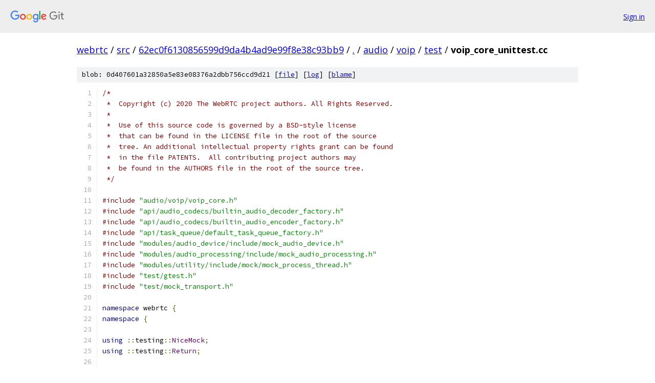

--- FILE ---
content_type: text/html; charset=utf-8
request_url: https://webrtc.googlesource.com/src/+/62ec0f6130856599d9da4b4ad9e99f8e38c93bb9/audio/voip/test/voip_core_unittest.cc
body_size: 5439
content:
<!DOCTYPE html><html lang="en"><head><meta charset="utf-8"><meta name="viewport" content="width=device-width, initial-scale=1"><title>audio/voip/test/voip_core_unittest.cc - src - Git at Google</title><link rel="stylesheet" type="text/css" href="/+static/base.css"><link rel="stylesheet" type="text/css" href="/+static/prettify/prettify.css"><!-- default customHeadTagPart --></head><body class="Site"><header class="Site-header"><div class="Header"><a class="Header-image" href="/"><img src="//www.gstatic.com/images/branding/lockups/2x/lockup_git_color_108x24dp.png" width="108" height="24" alt="Google Git"></a><div class="Header-menu"> <a class="Header-menuItem" href="https://accounts.google.com/AccountChooser?faa=1&amp;continue=https://webrtc.googlesource.com/login/src/%2B/62ec0f6130856599d9da4b4ad9e99f8e38c93bb9/audio/voip/test/voip_core_unittest.cc">Sign in</a> </div></div></header><div class="Site-content"><div class="Container "><div class="Breadcrumbs"><a class="Breadcrumbs-crumb" href="/?format=HTML">webrtc</a> / <a class="Breadcrumbs-crumb" href="/src/">src</a> / <a class="Breadcrumbs-crumb" href="/src/+/62ec0f6130856599d9da4b4ad9e99f8e38c93bb9">62ec0f6130856599d9da4b4ad9e99f8e38c93bb9</a> / <a class="Breadcrumbs-crumb" href="/src/+/62ec0f6130856599d9da4b4ad9e99f8e38c93bb9/">.</a> / <a class="Breadcrumbs-crumb" href="/src/+/62ec0f6130856599d9da4b4ad9e99f8e38c93bb9/audio">audio</a> / <a class="Breadcrumbs-crumb" href="/src/+/62ec0f6130856599d9da4b4ad9e99f8e38c93bb9/audio/voip">voip</a> / <a class="Breadcrumbs-crumb" href="/src/+/62ec0f6130856599d9da4b4ad9e99f8e38c93bb9/audio/voip/test">test</a> / <span class="Breadcrumbs-crumb">voip_core_unittest.cc</span></div><div class="u-sha1 u-monospace BlobSha1">blob: 0d407601a32850a5e83e08376a2dbb756ccd9d21 [<a href="/src/+/62ec0f6130856599d9da4b4ad9e99f8e38c93bb9/audio/voip/test/voip_core_unittest.cc">file</a>] [<a href="/src/+log/62ec0f6130856599d9da4b4ad9e99f8e38c93bb9/audio/voip/test/voip_core_unittest.cc">log</a>] [<a href="/src/+blame/62ec0f6130856599d9da4b4ad9e99f8e38c93bb9/audio/voip/test/voip_core_unittest.cc">blame</a>]</div><table class="FileContents"><tr class="u-pre u-monospace FileContents-line"><td class="u-lineNum u-noSelect FileContents-lineNum" data-line-number="1"></td><td class="FileContents-lineContents" id="1"><span class="com">/*</span></td></tr><tr class="u-pre u-monospace FileContents-line"><td class="u-lineNum u-noSelect FileContents-lineNum" data-line-number="2"></td><td class="FileContents-lineContents" id="2"><span class="com"> *  Copyright (c) 2020 The WebRTC project authors. All Rights Reserved.</span></td></tr><tr class="u-pre u-monospace FileContents-line"><td class="u-lineNum u-noSelect FileContents-lineNum" data-line-number="3"></td><td class="FileContents-lineContents" id="3"><span class="com"> *</span></td></tr><tr class="u-pre u-monospace FileContents-line"><td class="u-lineNum u-noSelect FileContents-lineNum" data-line-number="4"></td><td class="FileContents-lineContents" id="4"><span class="com"> *  Use of this source code is governed by a BSD-style license</span></td></tr><tr class="u-pre u-monospace FileContents-line"><td class="u-lineNum u-noSelect FileContents-lineNum" data-line-number="5"></td><td class="FileContents-lineContents" id="5"><span class="com"> *  that can be found in the LICENSE file in the root of the source</span></td></tr><tr class="u-pre u-monospace FileContents-line"><td class="u-lineNum u-noSelect FileContents-lineNum" data-line-number="6"></td><td class="FileContents-lineContents" id="6"><span class="com"> *  tree. An additional intellectual property rights grant can be found</span></td></tr><tr class="u-pre u-monospace FileContents-line"><td class="u-lineNum u-noSelect FileContents-lineNum" data-line-number="7"></td><td class="FileContents-lineContents" id="7"><span class="com"> *  in the file PATENTS.  All contributing project authors may</span></td></tr><tr class="u-pre u-monospace FileContents-line"><td class="u-lineNum u-noSelect FileContents-lineNum" data-line-number="8"></td><td class="FileContents-lineContents" id="8"><span class="com"> *  be found in the AUTHORS file in the root of the source tree.</span></td></tr><tr class="u-pre u-monospace FileContents-line"><td class="u-lineNum u-noSelect FileContents-lineNum" data-line-number="9"></td><td class="FileContents-lineContents" id="9"><span class="com"> */</span></td></tr><tr class="u-pre u-monospace FileContents-line"><td class="u-lineNum u-noSelect FileContents-lineNum" data-line-number="10"></td><td class="FileContents-lineContents" id="10"></td></tr><tr class="u-pre u-monospace FileContents-line"><td class="u-lineNum u-noSelect FileContents-lineNum" data-line-number="11"></td><td class="FileContents-lineContents" id="11"><span class="com">#include</span><span class="pln"> </span><span class="str">&quot;audio/voip/voip_core.h&quot;</span></td></tr><tr class="u-pre u-monospace FileContents-line"><td class="u-lineNum u-noSelect FileContents-lineNum" data-line-number="12"></td><td class="FileContents-lineContents" id="12"><span class="com">#include</span><span class="pln"> </span><span class="str">&quot;api/audio_codecs/builtin_audio_decoder_factory.h&quot;</span></td></tr><tr class="u-pre u-monospace FileContents-line"><td class="u-lineNum u-noSelect FileContents-lineNum" data-line-number="13"></td><td class="FileContents-lineContents" id="13"><span class="com">#include</span><span class="pln"> </span><span class="str">&quot;api/audio_codecs/builtin_audio_encoder_factory.h&quot;</span></td></tr><tr class="u-pre u-monospace FileContents-line"><td class="u-lineNum u-noSelect FileContents-lineNum" data-line-number="14"></td><td class="FileContents-lineContents" id="14"><span class="com">#include</span><span class="pln"> </span><span class="str">&quot;api/task_queue/default_task_queue_factory.h&quot;</span></td></tr><tr class="u-pre u-monospace FileContents-line"><td class="u-lineNum u-noSelect FileContents-lineNum" data-line-number="15"></td><td class="FileContents-lineContents" id="15"><span class="com">#include</span><span class="pln"> </span><span class="str">&quot;modules/audio_device/include/mock_audio_device.h&quot;</span></td></tr><tr class="u-pre u-monospace FileContents-line"><td class="u-lineNum u-noSelect FileContents-lineNum" data-line-number="16"></td><td class="FileContents-lineContents" id="16"><span class="com">#include</span><span class="pln"> </span><span class="str">&quot;modules/audio_processing/include/mock_audio_processing.h&quot;</span></td></tr><tr class="u-pre u-monospace FileContents-line"><td class="u-lineNum u-noSelect FileContents-lineNum" data-line-number="17"></td><td class="FileContents-lineContents" id="17"><span class="com">#include</span><span class="pln"> </span><span class="str">&quot;modules/utility/include/mock/mock_process_thread.h&quot;</span></td></tr><tr class="u-pre u-monospace FileContents-line"><td class="u-lineNum u-noSelect FileContents-lineNum" data-line-number="18"></td><td class="FileContents-lineContents" id="18"><span class="com">#include</span><span class="pln"> </span><span class="str">&quot;test/gtest.h&quot;</span></td></tr><tr class="u-pre u-monospace FileContents-line"><td class="u-lineNum u-noSelect FileContents-lineNum" data-line-number="19"></td><td class="FileContents-lineContents" id="19"><span class="com">#include</span><span class="pln"> </span><span class="str">&quot;test/mock_transport.h&quot;</span></td></tr><tr class="u-pre u-monospace FileContents-line"><td class="u-lineNum u-noSelect FileContents-lineNum" data-line-number="20"></td><td class="FileContents-lineContents" id="20"></td></tr><tr class="u-pre u-monospace FileContents-line"><td class="u-lineNum u-noSelect FileContents-lineNum" data-line-number="21"></td><td class="FileContents-lineContents" id="21"><span class="kwd">namespace</span><span class="pln"> webrtc </span><span class="pun">{</span></td></tr><tr class="u-pre u-monospace FileContents-line"><td class="u-lineNum u-noSelect FileContents-lineNum" data-line-number="22"></td><td class="FileContents-lineContents" id="22"><span class="kwd">namespace</span><span class="pln"> </span><span class="pun">{</span></td></tr><tr class="u-pre u-monospace FileContents-line"><td class="u-lineNum u-noSelect FileContents-lineNum" data-line-number="23"></td><td class="FileContents-lineContents" id="23"></td></tr><tr class="u-pre u-monospace FileContents-line"><td class="u-lineNum u-noSelect FileContents-lineNum" data-line-number="24"></td><td class="FileContents-lineContents" id="24"><span class="kwd">using</span><span class="pln"> </span><span class="pun">::</span><span class="pln">testing</span><span class="pun">::</span><span class="typ">NiceMock</span><span class="pun">;</span></td></tr><tr class="u-pre u-monospace FileContents-line"><td class="u-lineNum u-noSelect FileContents-lineNum" data-line-number="25"></td><td class="FileContents-lineContents" id="25"><span class="kwd">using</span><span class="pln"> </span><span class="pun">::</span><span class="pln">testing</span><span class="pun">::</span><span class="typ">Return</span><span class="pun">;</span></td></tr><tr class="u-pre u-monospace FileContents-line"><td class="u-lineNum u-noSelect FileContents-lineNum" data-line-number="26"></td><td class="FileContents-lineContents" id="26"></td></tr><tr class="u-pre u-monospace FileContents-line"><td class="u-lineNum u-noSelect FileContents-lineNum" data-line-number="27"></td><td class="FileContents-lineContents" id="27"><span class="kwd">constexpr</span><span class="pln"> </span><span class="typ">int</span><span class="pln"> kPcmuPayload </span><span class="pun">=</span><span class="pln"> </span><span class="lit">0</span><span class="pun">;</span></td></tr><tr class="u-pre u-monospace FileContents-line"><td class="u-lineNum u-noSelect FileContents-lineNum" data-line-number="28"></td><td class="FileContents-lineContents" id="28"><span class="kwd">constexpr</span><span class="pln"> </span><span class="typ">int</span><span class="pln"> kPcmuSampleRateHz </span><span class="pun">=</span><span class="pln"> </span><span class="lit">8000</span><span class="pun">;</span></td></tr><tr class="u-pre u-monospace FileContents-line"><td class="u-lineNum u-noSelect FileContents-lineNum" data-line-number="29"></td><td class="FileContents-lineContents" id="29"><span class="kwd">constexpr</span><span class="pln"> </span><span class="typ">int</span><span class="pln"> kDtmfEventDurationMs </span><span class="pun">=</span><span class="pln"> </span><span class="lit">1000</span><span class="pun">;</span></td></tr><tr class="u-pre u-monospace FileContents-line"><td class="u-lineNum u-noSelect FileContents-lineNum" data-line-number="30"></td><td class="FileContents-lineContents" id="30"><span class="kwd">constexpr</span><span class="pln"> </span><span class="typ">DtmfEvent</span><span class="pln"> kDtmfEventCode </span><span class="pun">=</span><span class="pln"> </span><span class="typ">DtmfEvent</span><span class="pun">::</span><span class="pln">kDigitZero</span><span class="pun">;</span></td></tr><tr class="u-pre u-monospace FileContents-line"><td class="u-lineNum u-noSelect FileContents-lineNum" data-line-number="31"></td><td class="FileContents-lineContents" id="31"></td></tr><tr class="u-pre u-monospace FileContents-line"><td class="u-lineNum u-noSelect FileContents-lineNum" data-line-number="32"></td><td class="FileContents-lineContents" id="32"><span class="kwd">class</span><span class="pln"> </span><span class="typ">VoipCoreTest</span><span class="pln"> </span><span class="pun">:</span><span class="pln"> </span><span class="kwd">public</span><span class="pln"> </span><span class="pun">::</span><span class="pln">testing</span><span class="pun">::</span><span class="typ">Test</span><span class="pln"> </span><span class="pun">{</span></td></tr><tr class="u-pre u-monospace FileContents-line"><td class="u-lineNum u-noSelect FileContents-lineNum" data-line-number="33"></td><td class="FileContents-lineContents" id="33"><span class="pln"> </span><span class="kwd">public</span><span class="pun">:</span></td></tr><tr class="u-pre u-monospace FileContents-line"><td class="u-lineNum u-noSelect FileContents-lineNum" data-line-number="34"></td><td class="FileContents-lineContents" id="34"><span class="pln">  </span><span class="kwd">const</span><span class="pln"> </span><span class="typ">SdpAudioFormat</span><span class="pln"> kPcmuFormat </span><span class="pun">=</span><span class="pln"> </span><span class="pun">{</span><span class="str">&quot;pcmu&quot;</span><span class="pun">,</span><span class="pln"> </span><span class="lit">8000</span><span class="pun">,</span><span class="pln"> </span><span class="lit">1</span><span class="pun">};</span></td></tr><tr class="u-pre u-monospace FileContents-line"><td class="u-lineNum u-noSelect FileContents-lineNum" data-line-number="35"></td><td class="FileContents-lineContents" id="35"></td></tr><tr class="u-pre u-monospace FileContents-line"><td class="u-lineNum u-noSelect FileContents-lineNum" data-line-number="36"></td><td class="FileContents-lineContents" id="36"><span class="pln">  </span><span class="typ">VoipCoreTest</span><span class="pun">()</span><span class="pln"> </span><span class="pun">{</span><span class="pln"> audio_device_ </span><span class="pun">=</span><span class="pln"> test</span><span class="pun">::</span><span class="typ">MockAudioDeviceModule</span><span class="pun">::</span><span class="typ">CreateNice</span><span class="pun">();</span><span class="pln"> </span><span class="pun">}</span></td></tr><tr class="u-pre u-monospace FileContents-line"><td class="u-lineNum u-noSelect FileContents-lineNum" data-line-number="37"></td><td class="FileContents-lineContents" id="37"></td></tr><tr class="u-pre u-monospace FileContents-line"><td class="u-lineNum u-noSelect FileContents-lineNum" data-line-number="38"></td><td class="FileContents-lineContents" id="38"><span class="pln">  </span><span class="kwd">void</span><span class="pln"> </span><span class="typ">SetUp</span><span class="pun">()</span><span class="pln"> override </span><span class="pun">{</span></td></tr><tr class="u-pre u-monospace FileContents-line"><td class="u-lineNum u-noSelect FileContents-lineNum" data-line-number="39"></td><td class="FileContents-lineContents" id="39"><span class="pln">    </span><span class="kwd">auto</span><span class="pln"> encoder_factory </span><span class="pun">=</span><span class="pln"> </span><span class="typ">CreateBuiltinAudioEncoderFactory</span><span class="pun">();</span></td></tr><tr class="u-pre u-monospace FileContents-line"><td class="u-lineNum u-noSelect FileContents-lineNum" data-line-number="40"></td><td class="FileContents-lineContents" id="40"><span class="pln">    </span><span class="kwd">auto</span><span class="pln"> decoder_factory </span><span class="pun">=</span><span class="pln"> </span><span class="typ">CreateBuiltinAudioDecoderFactory</span><span class="pun">();</span></td></tr><tr class="u-pre u-monospace FileContents-line"><td class="u-lineNum u-noSelect FileContents-lineNum" data-line-number="41"></td><td class="FileContents-lineContents" id="41"><span class="pln">    rtc</span><span class="pun">::</span><span class="pln">scoped_refptr</span><span class="pun">&lt;</span><span class="typ">AudioProcessing</span><span class="pun">&gt;</span><span class="pln"> audio_processing </span><span class="pun">=</span></td></tr><tr class="u-pre u-monospace FileContents-line"><td class="u-lineNum u-noSelect FileContents-lineNum" data-line-number="42"></td><td class="FileContents-lineContents" id="42"><span class="pln">        rtc</span><span class="pun">::</span><span class="pln">make_ref_counted</span><span class="pun">&lt;</span><span class="typ">NiceMock</span><span class="pun">&lt;</span><span class="pln">test</span><span class="pun">::</span><span class="typ">MockAudioProcessing</span><span class="pun">&gt;&gt;();</span></td></tr><tr class="u-pre u-monospace FileContents-line"><td class="u-lineNum u-noSelect FileContents-lineNum" data-line-number="43"></td><td class="FileContents-lineContents" id="43"></td></tr><tr class="u-pre u-monospace FileContents-line"><td class="u-lineNum u-noSelect FileContents-lineNum" data-line-number="44"></td><td class="FileContents-lineContents" id="44"><span class="pln">    </span><span class="kwd">auto</span><span class="pln"> process_thread </span><span class="pun">=</span><span class="pln"> std</span><span class="pun">::</span><span class="pln">make_unique</span><span class="pun">&lt;</span><span class="typ">NiceMock</span><span class="pun">&lt;</span><span class="typ">MockProcessThread</span><span class="pun">&gt;&gt;();</span></td></tr><tr class="u-pre u-monospace FileContents-line"><td class="u-lineNum u-noSelect FileContents-lineNum" data-line-number="45"></td><td class="FileContents-lineContents" id="45"><span class="pln">    </span><span class="com">// Hold the pointer to use for testing.</span></td></tr><tr class="u-pre u-monospace FileContents-line"><td class="u-lineNum u-noSelect FileContents-lineNum" data-line-number="46"></td><td class="FileContents-lineContents" id="46"><span class="pln">    process_thread_ </span><span class="pun">=</span><span class="pln"> process_thread</span><span class="pun">.</span><span class="pln">get</span><span class="pun">();</span></td></tr><tr class="u-pre u-monospace FileContents-line"><td class="u-lineNum u-noSelect FileContents-lineNum" data-line-number="47"></td><td class="FileContents-lineContents" id="47"></td></tr><tr class="u-pre u-monospace FileContents-line"><td class="u-lineNum u-noSelect FileContents-lineNum" data-line-number="48"></td><td class="FileContents-lineContents" id="48"><span class="pln">    voip_core_ </span><span class="pun">=</span><span class="pln"> std</span><span class="pun">::</span><span class="pln">make_unique</span><span class="pun">&lt;</span><span class="typ">VoipCore</span><span class="pun">&gt;(</span></td></tr><tr class="u-pre u-monospace FileContents-line"><td class="u-lineNum u-noSelect FileContents-lineNum" data-line-number="49"></td><td class="FileContents-lineContents" id="49"><span class="pln">        std</span><span class="pun">::</span><span class="pln">move</span><span class="pun">(</span><span class="pln">encoder_factory</span><span class="pun">),</span><span class="pln"> std</span><span class="pun">::</span><span class="pln">move</span><span class="pun">(</span><span class="pln">decoder_factory</span><span class="pun">),</span></td></tr><tr class="u-pre u-monospace FileContents-line"><td class="u-lineNum u-noSelect FileContents-lineNum" data-line-number="50"></td><td class="FileContents-lineContents" id="50"><span class="pln">        </span><span class="typ">CreateDefaultTaskQueueFactory</span><span class="pun">(),</span><span class="pln"> audio_device_</span><span class="pun">,</span></td></tr><tr class="u-pre u-monospace FileContents-line"><td class="u-lineNum u-noSelect FileContents-lineNum" data-line-number="51"></td><td class="FileContents-lineContents" id="51"><span class="pln">        std</span><span class="pun">::</span><span class="pln">move</span><span class="pun">(</span><span class="pln">audio_processing</span><span class="pun">),</span><span class="pln"> std</span><span class="pun">::</span><span class="pln">move</span><span class="pun">(</span><span class="pln">process_thread</span><span class="pun">));</span></td></tr><tr class="u-pre u-monospace FileContents-line"><td class="u-lineNum u-noSelect FileContents-lineNum" data-line-number="52"></td><td class="FileContents-lineContents" id="52"><span class="pln">  </span><span class="pun">}</span></td></tr><tr class="u-pre u-monospace FileContents-line"><td class="u-lineNum u-noSelect FileContents-lineNum" data-line-number="53"></td><td class="FileContents-lineContents" id="53"></td></tr><tr class="u-pre u-monospace FileContents-line"><td class="u-lineNum u-noSelect FileContents-lineNum" data-line-number="54"></td><td class="FileContents-lineContents" id="54"><span class="pln">  std</span><span class="pun">::</span><span class="pln">unique_ptr</span><span class="pun">&lt;</span><span class="typ">VoipCore</span><span class="pun">&gt;</span><span class="pln"> voip_core_</span><span class="pun">;</span></td></tr><tr class="u-pre u-monospace FileContents-line"><td class="u-lineNum u-noSelect FileContents-lineNum" data-line-number="55"></td><td class="FileContents-lineContents" id="55"><span class="pln">  </span><span class="typ">NiceMock</span><span class="pun">&lt;</span><span class="typ">MockTransport</span><span class="pun">&gt;</span><span class="pln"> transport_</span><span class="pun">;</span></td></tr><tr class="u-pre u-monospace FileContents-line"><td class="u-lineNum u-noSelect FileContents-lineNum" data-line-number="56"></td><td class="FileContents-lineContents" id="56"><span class="pln">  rtc</span><span class="pun">::</span><span class="pln">scoped_refptr</span><span class="pun">&lt;</span><span class="pln">test</span><span class="pun">::</span><span class="typ">MockAudioDeviceModule</span><span class="pun">&gt;</span><span class="pln"> audio_device_</span><span class="pun">;</span></td></tr><tr class="u-pre u-monospace FileContents-line"><td class="u-lineNum u-noSelect FileContents-lineNum" data-line-number="57"></td><td class="FileContents-lineContents" id="57"><span class="pln">  </span><span class="typ">NiceMock</span><span class="pun">&lt;</span><span class="typ">MockProcessThread</span><span class="pun">&gt;*</span><span class="pln"> process_thread_</span><span class="pun">;</span></td></tr><tr class="u-pre u-monospace FileContents-line"><td class="u-lineNum u-noSelect FileContents-lineNum" data-line-number="58"></td><td class="FileContents-lineContents" id="58"><span class="pun">};</span></td></tr><tr class="u-pre u-monospace FileContents-line"><td class="u-lineNum u-noSelect FileContents-lineNum" data-line-number="59"></td><td class="FileContents-lineContents" id="59"></td></tr><tr class="u-pre u-monospace FileContents-line"><td class="u-lineNum u-noSelect FileContents-lineNum" data-line-number="60"></td><td class="FileContents-lineContents" id="60"><span class="com">// Validate expected API calls that involves with VoipCore. Some verification is</span></td></tr><tr class="u-pre u-monospace FileContents-line"><td class="u-lineNum u-noSelect FileContents-lineNum" data-line-number="61"></td><td class="FileContents-lineContents" id="61"><span class="com">// involved with checking mock audio device.</span></td></tr><tr class="u-pre u-monospace FileContents-line"><td class="u-lineNum u-noSelect FileContents-lineNum" data-line-number="62"></td><td class="FileContents-lineContents" id="62"><span class="pln">TEST_F</span><span class="pun">(</span><span class="typ">VoipCoreTest</span><span class="pun">,</span><span class="pln"> </span><span class="typ">BasicVoipCoreOperation</span><span class="pun">)</span><span class="pln"> </span><span class="pun">{</span></td></tr><tr class="u-pre u-monospace FileContents-line"><td class="u-lineNum u-noSelect FileContents-lineNum" data-line-number="63"></td><td class="FileContents-lineContents" id="63"><span class="pln">  </span><span class="com">// Program mock as non-operational and ready to start.</span></td></tr><tr class="u-pre u-monospace FileContents-line"><td class="u-lineNum u-noSelect FileContents-lineNum" data-line-number="64"></td><td class="FileContents-lineContents" id="64"><span class="pln">  EXPECT_CALL</span><span class="pun">(*</span><span class="pln">audio_device_</span><span class="pun">,</span><span class="pln"> </span><span class="typ">Recording</span><span class="pun">()).</span><span class="typ">WillOnce</span><span class="pun">(</span><span class="typ">Return</span><span class="pun">(</span><span class="kwd">false</span><span class="pun">));</span></td></tr><tr class="u-pre u-monospace FileContents-line"><td class="u-lineNum u-noSelect FileContents-lineNum" data-line-number="65"></td><td class="FileContents-lineContents" id="65"><span class="pln">  EXPECT_CALL</span><span class="pun">(*</span><span class="pln">audio_device_</span><span class="pun">,</span><span class="pln"> </span><span class="typ">Playing</span><span class="pun">()).</span><span class="typ">WillOnce</span><span class="pun">(</span><span class="typ">Return</span><span class="pun">(</span><span class="kwd">false</span><span class="pun">));</span></td></tr><tr class="u-pre u-monospace FileContents-line"><td class="u-lineNum u-noSelect FileContents-lineNum" data-line-number="66"></td><td class="FileContents-lineContents" id="66"><span class="pln">  EXPECT_CALL</span><span class="pun">(*</span><span class="pln">audio_device_</span><span class="pun">,</span><span class="pln"> </span><span class="typ">InitRecording</span><span class="pun">()).</span><span class="typ">WillOnce</span><span class="pun">(</span><span class="typ">Return</span><span class="pun">(</span><span class="lit">0</span><span class="pun">));</span></td></tr><tr class="u-pre u-monospace FileContents-line"><td class="u-lineNum u-noSelect FileContents-lineNum" data-line-number="67"></td><td class="FileContents-lineContents" id="67"><span class="pln">  EXPECT_CALL</span><span class="pun">(*</span><span class="pln">audio_device_</span><span class="pun">,</span><span class="pln"> </span><span class="typ">InitPlayout</span><span class="pun">()).</span><span class="typ">WillOnce</span><span class="pun">(</span><span class="typ">Return</span><span class="pun">(</span><span class="lit">0</span><span class="pun">));</span></td></tr><tr class="u-pre u-monospace FileContents-line"><td class="u-lineNum u-noSelect FileContents-lineNum" data-line-number="68"></td><td class="FileContents-lineContents" id="68"><span class="pln">  EXPECT_CALL</span><span class="pun">(*</span><span class="pln">audio_device_</span><span class="pun">,</span><span class="pln"> </span><span class="typ">StartRecording</span><span class="pun">()).</span><span class="typ">WillOnce</span><span class="pun">(</span><span class="typ">Return</span><span class="pun">(</span><span class="lit">0</span><span class="pun">));</span></td></tr><tr class="u-pre u-monospace FileContents-line"><td class="u-lineNum u-noSelect FileContents-lineNum" data-line-number="69"></td><td class="FileContents-lineContents" id="69"><span class="pln">  EXPECT_CALL</span><span class="pun">(*</span><span class="pln">audio_device_</span><span class="pun">,</span><span class="pln"> </span><span class="typ">StartPlayout</span><span class="pun">()).</span><span class="typ">WillOnce</span><span class="pun">(</span><span class="typ">Return</span><span class="pun">(</span><span class="lit">0</span><span class="pun">));</span></td></tr><tr class="u-pre u-monospace FileContents-line"><td class="u-lineNum u-noSelect FileContents-lineNum" data-line-number="70"></td><td class="FileContents-lineContents" id="70"></td></tr><tr class="u-pre u-monospace FileContents-line"><td class="u-lineNum u-noSelect FileContents-lineNum" data-line-number="71"></td><td class="FileContents-lineContents" id="71"><span class="pln">  </span><span class="kwd">auto</span><span class="pln"> channel </span><span class="pun">=</span><span class="pln"> voip_core_</span><span class="pun">-&gt;</span><span class="typ">CreateChannel</span><span class="pun">(&amp;</span><span class="pln">transport_</span><span class="pun">,</span><span class="pln"> </span><span class="lit">0xdeadc0de</span><span class="pun">);</span></td></tr><tr class="u-pre u-monospace FileContents-line"><td class="u-lineNum u-noSelect FileContents-lineNum" data-line-number="72"></td><td class="FileContents-lineContents" id="72"></td></tr><tr class="u-pre u-monospace FileContents-line"><td class="u-lineNum u-noSelect FileContents-lineNum" data-line-number="73"></td><td class="FileContents-lineContents" id="73"><span class="pln">  EXPECT_EQ</span><span class="pun">(</span><span class="pln">voip_core_</span><span class="pun">-&gt;</span><span class="typ">SetSendCodec</span><span class="pun">(</span><span class="pln">channel</span><span class="pun">,</span><span class="pln"> kPcmuPayload</span><span class="pun">,</span><span class="pln"> kPcmuFormat</span><span class="pun">),</span></td></tr><tr class="u-pre u-monospace FileContents-line"><td class="u-lineNum u-noSelect FileContents-lineNum" data-line-number="74"></td><td class="FileContents-lineContents" id="74"><span class="pln">            </span><span class="typ">VoipResult</span><span class="pun">::</span><span class="pln">kOk</span><span class="pun">);</span></td></tr><tr class="u-pre u-monospace FileContents-line"><td class="u-lineNum u-noSelect FileContents-lineNum" data-line-number="75"></td><td class="FileContents-lineContents" id="75"><span class="pln">  EXPECT_EQ</span><span class="pun">(</span></td></tr><tr class="u-pre u-monospace FileContents-line"><td class="u-lineNum u-noSelect FileContents-lineNum" data-line-number="76"></td><td class="FileContents-lineContents" id="76"><span class="pln">      voip_core_</span><span class="pun">-&gt;</span><span class="typ">SetReceiveCodecs</span><span class="pun">(</span><span class="pln">channel</span><span class="pun">,</span><span class="pln"> </span><span class="pun">{{</span><span class="pln">kPcmuPayload</span><span class="pun">,</span><span class="pln"> kPcmuFormat</span><span class="pun">}}),</span></td></tr><tr class="u-pre u-monospace FileContents-line"><td class="u-lineNum u-noSelect FileContents-lineNum" data-line-number="77"></td><td class="FileContents-lineContents" id="77"><span class="pln">      </span><span class="typ">VoipResult</span><span class="pun">::</span><span class="pln">kOk</span><span class="pun">);</span></td></tr><tr class="u-pre u-monospace FileContents-line"><td class="u-lineNum u-noSelect FileContents-lineNum" data-line-number="78"></td><td class="FileContents-lineContents" id="78"></td></tr><tr class="u-pre u-monospace FileContents-line"><td class="u-lineNum u-noSelect FileContents-lineNum" data-line-number="79"></td><td class="FileContents-lineContents" id="79"><span class="pln">  EXPECT_EQ</span><span class="pun">(</span><span class="pln">voip_core_</span><span class="pun">-&gt;</span><span class="typ">StartSend</span><span class="pun">(</span><span class="pln">channel</span><span class="pun">),</span><span class="pln"> </span><span class="typ">VoipResult</span><span class="pun">::</span><span class="pln">kOk</span><span class="pun">);</span></td></tr><tr class="u-pre u-monospace FileContents-line"><td class="u-lineNum u-noSelect FileContents-lineNum" data-line-number="80"></td><td class="FileContents-lineContents" id="80"><span class="pln">  EXPECT_EQ</span><span class="pun">(</span><span class="pln">voip_core_</span><span class="pun">-&gt;</span><span class="typ">StartPlayout</span><span class="pun">(</span><span class="pln">channel</span><span class="pun">),</span><span class="pln"> </span><span class="typ">VoipResult</span><span class="pun">::</span><span class="pln">kOk</span><span class="pun">);</span></td></tr><tr class="u-pre u-monospace FileContents-line"><td class="u-lineNum u-noSelect FileContents-lineNum" data-line-number="81"></td><td class="FileContents-lineContents" id="81"></td></tr><tr class="u-pre u-monospace FileContents-line"><td class="u-lineNum u-noSelect FileContents-lineNum" data-line-number="82"></td><td class="FileContents-lineContents" id="82"><span class="pln">  EXPECT_EQ</span><span class="pun">(</span><span class="pln">voip_core_</span><span class="pun">-&gt;</span><span class="typ">RegisterTelephoneEventType</span><span class="pun">(</span><span class="pln">channel</span><span class="pun">,</span><span class="pln"> kPcmuPayload</span><span class="pun">,</span></td></tr><tr class="u-pre u-monospace FileContents-line"><td class="u-lineNum u-noSelect FileContents-lineNum" data-line-number="83"></td><td class="FileContents-lineContents" id="83"><span class="pln">                                                   kPcmuSampleRateHz</span><span class="pun">),</span></td></tr><tr class="u-pre u-monospace FileContents-line"><td class="u-lineNum u-noSelect FileContents-lineNum" data-line-number="84"></td><td class="FileContents-lineContents" id="84"><span class="pln">            </span><span class="typ">VoipResult</span><span class="pun">::</span><span class="pln">kOk</span><span class="pun">);</span></td></tr><tr class="u-pre u-monospace FileContents-line"><td class="u-lineNum u-noSelect FileContents-lineNum" data-line-number="85"></td><td class="FileContents-lineContents" id="85"></td></tr><tr class="u-pre u-monospace FileContents-line"><td class="u-lineNum u-noSelect FileContents-lineNum" data-line-number="86"></td><td class="FileContents-lineContents" id="86"><span class="pln">  EXPECT_EQ</span><span class="pun">(</span></td></tr><tr class="u-pre u-monospace FileContents-line"><td class="u-lineNum u-noSelect FileContents-lineNum" data-line-number="87"></td><td class="FileContents-lineContents" id="87"><span class="pln">      voip_core_</span><span class="pun">-&gt;</span><span class="typ">SendDtmfEvent</span><span class="pun">(</span><span class="pln">channel</span><span class="pun">,</span><span class="pln"> kDtmfEventCode</span><span class="pun">,</span><span class="pln"> kDtmfEventDurationMs</span><span class="pun">),</span></td></tr><tr class="u-pre u-monospace FileContents-line"><td class="u-lineNum u-noSelect FileContents-lineNum" data-line-number="88"></td><td class="FileContents-lineContents" id="88"><span class="pln">      </span><span class="typ">VoipResult</span><span class="pun">::</span><span class="pln">kOk</span><span class="pun">);</span></td></tr><tr class="u-pre u-monospace FileContents-line"><td class="u-lineNum u-noSelect FileContents-lineNum" data-line-number="89"></td><td class="FileContents-lineContents" id="89"></td></tr><tr class="u-pre u-monospace FileContents-line"><td class="u-lineNum u-noSelect FileContents-lineNum" data-line-number="90"></td><td class="FileContents-lineContents" id="90"><span class="pln">  </span><span class="com">// Program mock as operational that is ready to be stopped.</span></td></tr><tr class="u-pre u-monospace FileContents-line"><td class="u-lineNum u-noSelect FileContents-lineNum" data-line-number="91"></td><td class="FileContents-lineContents" id="91"><span class="pln">  EXPECT_CALL</span><span class="pun">(*</span><span class="pln">audio_device_</span><span class="pun">,</span><span class="pln"> </span><span class="typ">Recording</span><span class="pun">()).</span><span class="typ">WillOnce</span><span class="pun">(</span><span class="typ">Return</span><span class="pun">(</span><span class="kwd">true</span><span class="pun">));</span></td></tr><tr class="u-pre u-monospace FileContents-line"><td class="u-lineNum u-noSelect FileContents-lineNum" data-line-number="92"></td><td class="FileContents-lineContents" id="92"><span class="pln">  EXPECT_CALL</span><span class="pun">(*</span><span class="pln">audio_device_</span><span class="pun">,</span><span class="pln"> </span><span class="typ">Playing</span><span class="pun">()).</span><span class="typ">WillOnce</span><span class="pun">(</span><span class="typ">Return</span><span class="pun">(</span><span class="kwd">true</span><span class="pun">));</span></td></tr><tr class="u-pre u-monospace FileContents-line"><td class="u-lineNum u-noSelect FileContents-lineNum" data-line-number="93"></td><td class="FileContents-lineContents" id="93"><span class="pln">  EXPECT_CALL</span><span class="pun">(*</span><span class="pln">audio_device_</span><span class="pun">,</span><span class="pln"> </span><span class="typ">StopRecording</span><span class="pun">()).</span><span class="typ">WillOnce</span><span class="pun">(</span><span class="typ">Return</span><span class="pun">(</span><span class="lit">0</span><span class="pun">));</span></td></tr><tr class="u-pre u-monospace FileContents-line"><td class="u-lineNum u-noSelect FileContents-lineNum" data-line-number="94"></td><td class="FileContents-lineContents" id="94"><span class="pln">  EXPECT_CALL</span><span class="pun">(*</span><span class="pln">audio_device_</span><span class="pun">,</span><span class="pln"> </span><span class="typ">StopPlayout</span><span class="pun">()).</span><span class="typ">WillOnce</span><span class="pun">(</span><span class="typ">Return</span><span class="pun">(</span><span class="lit">0</span><span class="pun">));</span></td></tr><tr class="u-pre u-monospace FileContents-line"><td class="u-lineNum u-noSelect FileContents-lineNum" data-line-number="95"></td><td class="FileContents-lineContents" id="95"></td></tr><tr class="u-pre u-monospace FileContents-line"><td class="u-lineNum u-noSelect FileContents-lineNum" data-line-number="96"></td><td class="FileContents-lineContents" id="96"><span class="pln">  EXPECT_EQ</span><span class="pun">(</span><span class="pln">voip_core_</span><span class="pun">-&gt;</span><span class="typ">StopSend</span><span class="pun">(</span><span class="pln">channel</span><span class="pun">),</span><span class="pln"> </span><span class="typ">VoipResult</span><span class="pun">::</span><span class="pln">kOk</span><span class="pun">);</span></td></tr><tr class="u-pre u-monospace FileContents-line"><td class="u-lineNum u-noSelect FileContents-lineNum" data-line-number="97"></td><td class="FileContents-lineContents" id="97"><span class="pln">  EXPECT_EQ</span><span class="pun">(</span><span class="pln">voip_core_</span><span class="pun">-&gt;</span><span class="typ">StopPlayout</span><span class="pun">(</span><span class="pln">channel</span><span class="pun">),</span><span class="pln"> </span><span class="typ">VoipResult</span><span class="pun">::</span><span class="pln">kOk</span><span class="pun">);</span></td></tr><tr class="u-pre u-monospace FileContents-line"><td class="u-lineNum u-noSelect FileContents-lineNum" data-line-number="98"></td><td class="FileContents-lineContents" id="98"><span class="pln">  EXPECT_EQ</span><span class="pun">(</span><span class="pln">voip_core_</span><span class="pun">-&gt;</span><span class="typ">ReleaseChannel</span><span class="pun">(</span><span class="pln">channel</span><span class="pun">),</span><span class="pln"> </span><span class="typ">VoipResult</span><span class="pun">::</span><span class="pln">kOk</span><span class="pun">);</span></td></tr><tr class="u-pre u-monospace FileContents-line"><td class="u-lineNum u-noSelect FileContents-lineNum" data-line-number="99"></td><td class="FileContents-lineContents" id="99"><span class="pun">}</span></td></tr><tr class="u-pre u-monospace FileContents-line"><td class="u-lineNum u-noSelect FileContents-lineNum" data-line-number="100"></td><td class="FileContents-lineContents" id="100"></td></tr><tr class="u-pre u-monospace FileContents-line"><td class="u-lineNum u-noSelect FileContents-lineNum" data-line-number="101"></td><td class="FileContents-lineContents" id="101"><span class="pln">TEST_F</span><span class="pun">(</span><span class="typ">VoipCoreTest</span><span class="pun">,</span><span class="pln"> </span><span class="typ">ExpectFailToUseReleasedChannelId</span><span class="pun">)</span><span class="pln"> </span><span class="pun">{</span></td></tr><tr class="u-pre u-monospace FileContents-line"><td class="u-lineNum u-noSelect FileContents-lineNum" data-line-number="102"></td><td class="FileContents-lineContents" id="102"><span class="pln">  </span><span class="kwd">auto</span><span class="pln"> channel </span><span class="pun">=</span><span class="pln"> voip_core_</span><span class="pun">-&gt;</span><span class="typ">CreateChannel</span><span class="pun">(&amp;</span><span class="pln">transport_</span><span class="pun">,</span><span class="pln"> </span><span class="lit">0xdeadc0de</span><span class="pun">);</span></td></tr><tr class="u-pre u-monospace FileContents-line"><td class="u-lineNum u-noSelect FileContents-lineNum" data-line-number="103"></td><td class="FileContents-lineContents" id="103"></td></tr><tr class="u-pre u-monospace FileContents-line"><td class="u-lineNum u-noSelect FileContents-lineNum" data-line-number="104"></td><td class="FileContents-lineContents" id="104"><span class="pln">  </span><span class="com">// Release right after creation.</span></td></tr><tr class="u-pre u-monospace FileContents-line"><td class="u-lineNum u-noSelect FileContents-lineNum" data-line-number="105"></td><td class="FileContents-lineContents" id="105"><span class="pln">  EXPECT_EQ</span><span class="pun">(</span><span class="pln">voip_core_</span><span class="pun">-&gt;</span><span class="typ">ReleaseChannel</span><span class="pun">(</span><span class="pln">channel</span><span class="pun">),</span><span class="pln"> </span><span class="typ">VoipResult</span><span class="pun">::</span><span class="pln">kOk</span><span class="pun">);</span></td></tr><tr class="u-pre u-monospace FileContents-line"><td class="u-lineNum u-noSelect FileContents-lineNum" data-line-number="106"></td><td class="FileContents-lineContents" id="106"></td></tr><tr class="u-pre u-monospace FileContents-line"><td class="u-lineNum u-noSelect FileContents-lineNum" data-line-number="107"></td><td class="FileContents-lineContents" id="107"><span class="pln">  </span><span class="com">// Now use released channel.</span></td></tr><tr class="u-pre u-monospace FileContents-line"><td class="u-lineNum u-noSelect FileContents-lineNum" data-line-number="108"></td><td class="FileContents-lineContents" id="108"></td></tr><tr class="u-pre u-monospace FileContents-line"><td class="u-lineNum u-noSelect FileContents-lineNum" data-line-number="109"></td><td class="FileContents-lineContents" id="109"><span class="pln">  EXPECT_EQ</span><span class="pun">(</span><span class="pln">voip_core_</span><span class="pun">-&gt;</span><span class="typ">SetSendCodec</span><span class="pun">(</span><span class="pln">channel</span><span class="pun">,</span><span class="pln"> kPcmuPayload</span><span class="pun">,</span><span class="pln"> kPcmuFormat</span><span class="pun">),</span></td></tr><tr class="u-pre u-monospace FileContents-line"><td class="u-lineNum u-noSelect FileContents-lineNum" data-line-number="110"></td><td class="FileContents-lineContents" id="110"><span class="pln">            </span><span class="typ">VoipResult</span><span class="pun">::</span><span class="pln">kInvalidArgument</span><span class="pun">);</span></td></tr><tr class="u-pre u-monospace FileContents-line"><td class="u-lineNum u-noSelect FileContents-lineNum" data-line-number="111"></td><td class="FileContents-lineContents" id="111"><span class="pln">  EXPECT_EQ</span><span class="pun">(</span></td></tr><tr class="u-pre u-monospace FileContents-line"><td class="u-lineNum u-noSelect FileContents-lineNum" data-line-number="112"></td><td class="FileContents-lineContents" id="112"><span class="pln">      voip_core_</span><span class="pun">-&gt;</span><span class="typ">SetReceiveCodecs</span><span class="pun">(</span><span class="pln">channel</span><span class="pun">,</span><span class="pln"> </span><span class="pun">{{</span><span class="pln">kPcmuPayload</span><span class="pun">,</span><span class="pln"> kPcmuFormat</span><span class="pun">}}),</span></td></tr><tr class="u-pre u-monospace FileContents-line"><td class="u-lineNum u-noSelect FileContents-lineNum" data-line-number="113"></td><td class="FileContents-lineContents" id="113"><span class="pln">      </span><span class="typ">VoipResult</span><span class="pun">::</span><span class="pln">kInvalidArgument</span><span class="pun">);</span></td></tr><tr class="u-pre u-monospace FileContents-line"><td class="u-lineNum u-noSelect FileContents-lineNum" data-line-number="114"></td><td class="FileContents-lineContents" id="114"><span class="pln">  EXPECT_EQ</span><span class="pun">(</span><span class="pln">voip_core_</span><span class="pun">-&gt;</span><span class="typ">RegisterTelephoneEventType</span><span class="pun">(</span><span class="pln">channel</span><span class="pun">,</span><span class="pln"> kPcmuPayload</span><span class="pun">,</span></td></tr><tr class="u-pre u-monospace FileContents-line"><td class="u-lineNum u-noSelect FileContents-lineNum" data-line-number="115"></td><td class="FileContents-lineContents" id="115"><span class="pln">                                                   kPcmuSampleRateHz</span><span class="pun">),</span></td></tr><tr class="u-pre u-monospace FileContents-line"><td class="u-lineNum u-noSelect FileContents-lineNum" data-line-number="116"></td><td class="FileContents-lineContents" id="116"><span class="pln">            </span><span class="typ">VoipResult</span><span class="pun">::</span><span class="pln">kInvalidArgument</span><span class="pun">);</span></td></tr><tr class="u-pre u-monospace FileContents-line"><td class="u-lineNum u-noSelect FileContents-lineNum" data-line-number="117"></td><td class="FileContents-lineContents" id="117"><span class="pln">  EXPECT_EQ</span><span class="pun">(</span><span class="pln">voip_core_</span><span class="pun">-&gt;</span><span class="typ">StartSend</span><span class="pun">(</span><span class="pln">channel</span><span class="pun">),</span><span class="pln"> </span><span class="typ">VoipResult</span><span class="pun">::</span><span class="pln">kInvalidArgument</span><span class="pun">);</span></td></tr><tr class="u-pre u-monospace FileContents-line"><td class="u-lineNum u-noSelect FileContents-lineNum" data-line-number="118"></td><td class="FileContents-lineContents" id="118"><span class="pln">  EXPECT_EQ</span><span class="pun">(</span><span class="pln">voip_core_</span><span class="pun">-&gt;</span><span class="typ">StartPlayout</span><span class="pun">(</span><span class="pln">channel</span><span class="pun">),</span><span class="pln"> </span><span class="typ">VoipResult</span><span class="pun">::</span><span class="pln">kInvalidArgument</span><span class="pun">);</span></td></tr><tr class="u-pre u-monospace FileContents-line"><td class="u-lineNum u-noSelect FileContents-lineNum" data-line-number="119"></td><td class="FileContents-lineContents" id="119"><span class="pln">  EXPECT_EQ</span><span class="pun">(</span></td></tr><tr class="u-pre u-monospace FileContents-line"><td class="u-lineNum u-noSelect FileContents-lineNum" data-line-number="120"></td><td class="FileContents-lineContents" id="120"><span class="pln">      voip_core_</span><span class="pun">-&gt;</span><span class="typ">SendDtmfEvent</span><span class="pun">(</span><span class="pln">channel</span><span class="pun">,</span><span class="pln"> kDtmfEventCode</span><span class="pun">,</span><span class="pln"> kDtmfEventDurationMs</span><span class="pun">),</span></td></tr><tr class="u-pre u-monospace FileContents-line"><td class="u-lineNum u-noSelect FileContents-lineNum" data-line-number="121"></td><td class="FileContents-lineContents" id="121"><span class="pln">      </span><span class="typ">VoipResult</span><span class="pun">::</span><span class="pln">kInvalidArgument</span><span class="pun">);</span></td></tr><tr class="u-pre u-monospace FileContents-line"><td class="u-lineNum u-noSelect FileContents-lineNum" data-line-number="122"></td><td class="FileContents-lineContents" id="122"><span class="pun">}</span></td></tr><tr class="u-pre u-monospace FileContents-line"><td class="u-lineNum u-noSelect FileContents-lineNum" data-line-number="123"></td><td class="FileContents-lineContents" id="123"></td></tr><tr class="u-pre u-monospace FileContents-line"><td class="u-lineNum u-noSelect FileContents-lineNum" data-line-number="124"></td><td class="FileContents-lineContents" id="124"><span class="pln">TEST_F</span><span class="pun">(</span><span class="typ">VoipCoreTest</span><span class="pun">,</span><span class="pln"> </span><span class="typ">SendDtmfEventWithoutRegistering</span><span class="pun">)</span><span class="pln"> </span><span class="pun">{</span></td></tr><tr class="u-pre u-monospace FileContents-line"><td class="u-lineNum u-noSelect FileContents-lineNum" data-line-number="125"></td><td class="FileContents-lineContents" id="125"><span class="pln">  </span><span class="com">// Program mock as non-operational and ready to start send.</span></td></tr><tr class="u-pre u-monospace FileContents-line"><td class="u-lineNum u-noSelect FileContents-lineNum" data-line-number="126"></td><td class="FileContents-lineContents" id="126"><span class="pln">  EXPECT_CALL</span><span class="pun">(*</span><span class="pln">audio_device_</span><span class="pun">,</span><span class="pln"> </span><span class="typ">Recording</span><span class="pun">()).</span><span class="typ">WillOnce</span><span class="pun">(</span><span class="typ">Return</span><span class="pun">(</span><span class="kwd">false</span><span class="pun">));</span></td></tr><tr class="u-pre u-monospace FileContents-line"><td class="u-lineNum u-noSelect FileContents-lineNum" data-line-number="127"></td><td class="FileContents-lineContents" id="127"><span class="pln">  EXPECT_CALL</span><span class="pun">(*</span><span class="pln">audio_device_</span><span class="pun">,</span><span class="pln"> </span><span class="typ">InitRecording</span><span class="pun">()).</span><span class="typ">WillOnce</span><span class="pun">(</span><span class="typ">Return</span><span class="pun">(</span><span class="lit">0</span><span class="pun">));</span></td></tr><tr class="u-pre u-monospace FileContents-line"><td class="u-lineNum u-noSelect FileContents-lineNum" data-line-number="128"></td><td class="FileContents-lineContents" id="128"><span class="pln">  EXPECT_CALL</span><span class="pun">(*</span><span class="pln">audio_device_</span><span class="pun">,</span><span class="pln"> </span><span class="typ">StartRecording</span><span class="pun">()).</span><span class="typ">WillOnce</span><span class="pun">(</span><span class="typ">Return</span><span class="pun">(</span><span class="lit">0</span><span class="pun">));</span></td></tr><tr class="u-pre u-monospace FileContents-line"><td class="u-lineNum u-noSelect FileContents-lineNum" data-line-number="129"></td><td class="FileContents-lineContents" id="129"></td></tr><tr class="u-pre u-monospace FileContents-line"><td class="u-lineNum u-noSelect FileContents-lineNum" data-line-number="130"></td><td class="FileContents-lineContents" id="130"><span class="pln">  </span><span class="kwd">auto</span><span class="pln"> channel </span><span class="pun">=</span><span class="pln"> voip_core_</span><span class="pun">-&gt;</span><span class="typ">CreateChannel</span><span class="pun">(&amp;</span><span class="pln">transport_</span><span class="pun">,</span><span class="pln"> </span><span class="lit">0xdeadc0de</span><span class="pun">);</span></td></tr><tr class="u-pre u-monospace FileContents-line"><td class="u-lineNum u-noSelect FileContents-lineNum" data-line-number="131"></td><td class="FileContents-lineContents" id="131"></td></tr><tr class="u-pre u-monospace FileContents-line"><td class="u-lineNum u-noSelect FileContents-lineNum" data-line-number="132"></td><td class="FileContents-lineContents" id="132"><span class="pln">  EXPECT_EQ</span><span class="pun">(</span><span class="pln">voip_core_</span><span class="pun">-&gt;</span><span class="typ">SetSendCodec</span><span class="pun">(</span><span class="pln">channel</span><span class="pun">,</span><span class="pln"> kPcmuPayload</span><span class="pun">,</span><span class="pln"> kPcmuFormat</span><span class="pun">),</span></td></tr><tr class="u-pre u-monospace FileContents-line"><td class="u-lineNum u-noSelect FileContents-lineNum" data-line-number="133"></td><td class="FileContents-lineContents" id="133"><span class="pln">            </span><span class="typ">VoipResult</span><span class="pun">::</span><span class="pln">kOk</span><span class="pun">);</span></td></tr><tr class="u-pre u-monospace FileContents-line"><td class="u-lineNum u-noSelect FileContents-lineNum" data-line-number="134"></td><td class="FileContents-lineContents" id="134"></td></tr><tr class="u-pre u-monospace FileContents-line"><td class="u-lineNum u-noSelect FileContents-lineNum" data-line-number="135"></td><td class="FileContents-lineContents" id="135"><span class="pln">  EXPECT_EQ</span><span class="pun">(</span><span class="pln">voip_core_</span><span class="pun">-&gt;</span><span class="typ">StartSend</span><span class="pun">(</span><span class="pln">channel</span><span class="pun">),</span><span class="pln"> </span><span class="typ">VoipResult</span><span class="pun">::</span><span class="pln">kOk</span><span class="pun">);</span></td></tr><tr class="u-pre u-monospace FileContents-line"><td class="u-lineNum u-noSelect FileContents-lineNum" data-line-number="136"></td><td class="FileContents-lineContents" id="136"><span class="pln">  </span><span class="com">// Send Dtmf event without registering beforehand, thus payload</span></td></tr><tr class="u-pre u-monospace FileContents-line"><td class="u-lineNum u-noSelect FileContents-lineNum" data-line-number="137"></td><td class="FileContents-lineContents" id="137"><span class="pln">  </span><span class="com">// type is not set and kFailedPrecondition is expected.</span></td></tr><tr class="u-pre u-monospace FileContents-line"><td class="u-lineNum u-noSelect FileContents-lineNum" data-line-number="138"></td><td class="FileContents-lineContents" id="138"><span class="pln">  EXPECT_EQ</span><span class="pun">(</span></td></tr><tr class="u-pre u-monospace FileContents-line"><td class="u-lineNum u-noSelect FileContents-lineNum" data-line-number="139"></td><td class="FileContents-lineContents" id="139"><span class="pln">      voip_core_</span><span class="pun">-&gt;</span><span class="typ">SendDtmfEvent</span><span class="pun">(</span><span class="pln">channel</span><span class="pun">,</span><span class="pln"> kDtmfEventCode</span><span class="pun">,</span><span class="pln"> kDtmfEventDurationMs</span><span class="pun">),</span></td></tr><tr class="u-pre u-monospace FileContents-line"><td class="u-lineNum u-noSelect FileContents-lineNum" data-line-number="140"></td><td class="FileContents-lineContents" id="140"><span class="pln">      </span><span class="typ">VoipResult</span><span class="pun">::</span><span class="pln">kFailedPrecondition</span><span class="pun">);</span></td></tr><tr class="u-pre u-monospace FileContents-line"><td class="u-lineNum u-noSelect FileContents-lineNum" data-line-number="141"></td><td class="FileContents-lineContents" id="141"></td></tr><tr class="u-pre u-monospace FileContents-line"><td class="u-lineNum u-noSelect FileContents-lineNum" data-line-number="142"></td><td class="FileContents-lineContents" id="142"><span class="pln">  </span><span class="com">// Program mock as sending and is ready to be stopped.</span></td></tr><tr class="u-pre u-monospace FileContents-line"><td class="u-lineNum u-noSelect FileContents-lineNum" data-line-number="143"></td><td class="FileContents-lineContents" id="143"><span class="pln">  EXPECT_CALL</span><span class="pun">(*</span><span class="pln">audio_device_</span><span class="pun">,</span><span class="pln"> </span><span class="typ">Recording</span><span class="pun">()).</span><span class="typ">WillOnce</span><span class="pun">(</span><span class="typ">Return</span><span class="pun">(</span><span class="kwd">true</span><span class="pun">));</span></td></tr><tr class="u-pre u-monospace FileContents-line"><td class="u-lineNum u-noSelect FileContents-lineNum" data-line-number="144"></td><td class="FileContents-lineContents" id="144"><span class="pln">  EXPECT_CALL</span><span class="pun">(*</span><span class="pln">audio_device_</span><span class="pun">,</span><span class="pln"> </span><span class="typ">StopRecording</span><span class="pun">()).</span><span class="typ">WillOnce</span><span class="pun">(</span><span class="typ">Return</span><span class="pun">(</span><span class="lit">0</span><span class="pun">));</span></td></tr><tr class="u-pre u-monospace FileContents-line"><td class="u-lineNum u-noSelect FileContents-lineNum" data-line-number="145"></td><td class="FileContents-lineContents" id="145"></td></tr><tr class="u-pre u-monospace FileContents-line"><td class="u-lineNum u-noSelect FileContents-lineNum" data-line-number="146"></td><td class="FileContents-lineContents" id="146"><span class="pln">  EXPECT_EQ</span><span class="pun">(</span><span class="pln">voip_core_</span><span class="pun">-&gt;</span><span class="typ">StopSend</span><span class="pun">(</span><span class="pln">channel</span><span class="pun">),</span><span class="pln"> </span><span class="typ">VoipResult</span><span class="pun">::</span><span class="pln">kOk</span><span class="pun">);</span></td></tr><tr class="u-pre u-monospace FileContents-line"><td class="u-lineNum u-noSelect FileContents-lineNum" data-line-number="147"></td><td class="FileContents-lineContents" id="147"><span class="pln">  EXPECT_EQ</span><span class="pun">(</span><span class="pln">voip_core_</span><span class="pun">-&gt;</span><span class="typ">ReleaseChannel</span><span class="pun">(</span><span class="pln">channel</span><span class="pun">),</span><span class="pln"> </span><span class="typ">VoipResult</span><span class="pun">::</span><span class="pln">kOk</span><span class="pun">);</span></td></tr><tr class="u-pre u-monospace FileContents-line"><td class="u-lineNum u-noSelect FileContents-lineNum" data-line-number="148"></td><td class="FileContents-lineContents" id="148"><span class="pun">}</span></td></tr><tr class="u-pre u-monospace FileContents-line"><td class="u-lineNum u-noSelect FileContents-lineNum" data-line-number="149"></td><td class="FileContents-lineContents" id="149"></td></tr><tr class="u-pre u-monospace FileContents-line"><td class="u-lineNum u-noSelect FileContents-lineNum" data-line-number="150"></td><td class="FileContents-lineContents" id="150"><span class="pln">TEST_F</span><span class="pun">(</span><span class="typ">VoipCoreTest</span><span class="pun">,</span><span class="pln"> </span><span class="typ">SendDtmfEventWithoutStartSend</span><span class="pun">)</span><span class="pln"> </span><span class="pun">{</span></td></tr><tr class="u-pre u-monospace FileContents-line"><td class="u-lineNum u-noSelect FileContents-lineNum" data-line-number="151"></td><td class="FileContents-lineContents" id="151"><span class="pln">  </span><span class="kwd">auto</span><span class="pln"> channel </span><span class="pun">=</span><span class="pln"> voip_core_</span><span class="pun">-&gt;</span><span class="typ">CreateChannel</span><span class="pun">(&amp;</span><span class="pln">transport_</span><span class="pun">,</span><span class="pln"> </span><span class="lit">0xdeadc0de</span><span class="pun">);</span></td></tr><tr class="u-pre u-monospace FileContents-line"><td class="u-lineNum u-noSelect FileContents-lineNum" data-line-number="152"></td><td class="FileContents-lineContents" id="152"></td></tr><tr class="u-pre u-monospace FileContents-line"><td class="u-lineNum u-noSelect FileContents-lineNum" data-line-number="153"></td><td class="FileContents-lineContents" id="153"><span class="pln">  EXPECT_EQ</span><span class="pun">(</span><span class="pln">voip_core_</span><span class="pun">-&gt;</span><span class="typ">RegisterTelephoneEventType</span><span class="pun">(</span><span class="pln">channel</span><span class="pun">,</span><span class="pln"> kPcmuPayload</span><span class="pun">,</span></td></tr><tr class="u-pre u-monospace FileContents-line"><td class="u-lineNum u-noSelect FileContents-lineNum" data-line-number="154"></td><td class="FileContents-lineContents" id="154"><span class="pln">                                                   kPcmuSampleRateHz</span><span class="pun">),</span></td></tr><tr class="u-pre u-monospace FileContents-line"><td class="u-lineNum u-noSelect FileContents-lineNum" data-line-number="155"></td><td class="FileContents-lineContents" id="155"><span class="pln">            </span><span class="typ">VoipResult</span><span class="pun">::</span><span class="pln">kOk</span><span class="pun">);</span></td></tr><tr class="u-pre u-monospace FileContents-line"><td class="u-lineNum u-noSelect FileContents-lineNum" data-line-number="156"></td><td class="FileContents-lineContents" id="156"></td></tr><tr class="u-pre u-monospace FileContents-line"><td class="u-lineNum u-noSelect FileContents-lineNum" data-line-number="157"></td><td class="FileContents-lineContents" id="157"><span class="pln">  </span><span class="com">// Send Dtmf event without calling StartSend beforehand, thus</span></td></tr><tr class="u-pre u-monospace FileContents-line"><td class="u-lineNum u-noSelect FileContents-lineNum" data-line-number="158"></td><td class="FileContents-lineContents" id="158"><span class="pln">  </span><span class="com">// Dtmf events cannot be sent and kFailedPrecondition is expected.</span></td></tr><tr class="u-pre u-monospace FileContents-line"><td class="u-lineNum u-noSelect FileContents-lineNum" data-line-number="159"></td><td class="FileContents-lineContents" id="159"><span class="pln">  EXPECT_EQ</span><span class="pun">(</span></td></tr><tr class="u-pre u-monospace FileContents-line"><td class="u-lineNum u-noSelect FileContents-lineNum" data-line-number="160"></td><td class="FileContents-lineContents" id="160"><span class="pln">      voip_core_</span><span class="pun">-&gt;</span><span class="typ">SendDtmfEvent</span><span class="pun">(</span><span class="pln">channel</span><span class="pun">,</span><span class="pln"> kDtmfEventCode</span><span class="pun">,</span><span class="pln"> kDtmfEventDurationMs</span><span class="pun">),</span></td></tr><tr class="u-pre u-monospace FileContents-line"><td class="u-lineNum u-noSelect FileContents-lineNum" data-line-number="161"></td><td class="FileContents-lineContents" id="161"><span class="pln">      </span><span class="typ">VoipResult</span><span class="pun">::</span><span class="pln">kFailedPrecondition</span><span class="pun">);</span></td></tr><tr class="u-pre u-monospace FileContents-line"><td class="u-lineNum u-noSelect FileContents-lineNum" data-line-number="162"></td><td class="FileContents-lineContents" id="162"></td></tr><tr class="u-pre u-monospace FileContents-line"><td class="u-lineNum u-noSelect FileContents-lineNum" data-line-number="163"></td><td class="FileContents-lineContents" id="163"><span class="pln">  EXPECT_EQ</span><span class="pun">(</span><span class="pln">voip_core_</span><span class="pun">-&gt;</span><span class="typ">ReleaseChannel</span><span class="pun">(</span><span class="pln">channel</span><span class="pun">),</span><span class="pln"> </span><span class="typ">VoipResult</span><span class="pun">::</span><span class="pln">kOk</span><span class="pun">);</span></td></tr><tr class="u-pre u-monospace FileContents-line"><td class="u-lineNum u-noSelect FileContents-lineNum" data-line-number="164"></td><td class="FileContents-lineContents" id="164"><span class="pun">}</span></td></tr><tr class="u-pre u-monospace FileContents-line"><td class="u-lineNum u-noSelect FileContents-lineNum" data-line-number="165"></td><td class="FileContents-lineContents" id="165"></td></tr><tr class="u-pre u-monospace FileContents-line"><td class="u-lineNum u-noSelect FileContents-lineNum" data-line-number="166"></td><td class="FileContents-lineContents" id="166"><span class="pln">TEST_F</span><span class="pun">(</span><span class="typ">VoipCoreTest</span><span class="pun">,</span><span class="pln"> </span><span class="typ">StartSendAndPlayoutWithoutSettingCodec</span><span class="pun">)</span><span class="pln"> </span><span class="pun">{</span></td></tr><tr class="u-pre u-monospace FileContents-line"><td class="u-lineNum u-noSelect FileContents-lineNum" data-line-number="167"></td><td class="FileContents-lineContents" id="167"><span class="pln">  </span><span class="kwd">auto</span><span class="pln"> channel </span><span class="pun">=</span><span class="pln"> voip_core_</span><span class="pun">-&gt;</span><span class="typ">CreateChannel</span><span class="pun">(&amp;</span><span class="pln">transport_</span><span class="pun">,</span><span class="pln"> </span><span class="lit">0xdeadc0de</span><span class="pun">);</span></td></tr><tr class="u-pre u-monospace FileContents-line"><td class="u-lineNum u-noSelect FileContents-lineNum" data-line-number="168"></td><td class="FileContents-lineContents" id="168"></td></tr><tr class="u-pre u-monospace FileContents-line"><td class="u-lineNum u-noSelect FileContents-lineNum" data-line-number="169"></td><td class="FileContents-lineContents" id="169"><span class="pln">  </span><span class="com">// Call StartSend and StartPlayout without setting send/receive</span></td></tr><tr class="u-pre u-monospace FileContents-line"><td class="u-lineNum u-noSelect FileContents-lineNum" data-line-number="170"></td><td class="FileContents-lineContents" id="170"><span class="pln">  </span><span class="com">// codec. Code should see that codecs aren&#39;t set and return false.</span></td></tr><tr class="u-pre u-monospace FileContents-line"><td class="u-lineNum u-noSelect FileContents-lineNum" data-line-number="171"></td><td class="FileContents-lineContents" id="171"><span class="pln">  EXPECT_EQ</span><span class="pun">(</span><span class="pln">voip_core_</span><span class="pun">-&gt;</span><span class="typ">StartSend</span><span class="pun">(</span><span class="pln">channel</span><span class="pun">),</span><span class="pln"> </span><span class="typ">VoipResult</span><span class="pun">::</span><span class="pln">kFailedPrecondition</span><span class="pun">);</span></td></tr><tr class="u-pre u-monospace FileContents-line"><td class="u-lineNum u-noSelect FileContents-lineNum" data-line-number="172"></td><td class="FileContents-lineContents" id="172"><span class="pln">  EXPECT_EQ</span><span class="pun">(</span><span class="pln">voip_core_</span><span class="pun">-&gt;</span><span class="typ">StartPlayout</span><span class="pun">(</span><span class="pln">channel</span><span class="pun">),</span><span class="pln"> </span><span class="typ">VoipResult</span><span class="pun">::</span><span class="pln">kFailedPrecondition</span><span class="pun">);</span></td></tr><tr class="u-pre u-monospace FileContents-line"><td class="u-lineNum u-noSelect FileContents-lineNum" data-line-number="173"></td><td class="FileContents-lineContents" id="173"></td></tr><tr class="u-pre u-monospace FileContents-line"><td class="u-lineNum u-noSelect FileContents-lineNum" data-line-number="174"></td><td class="FileContents-lineContents" id="174"><span class="pln">  EXPECT_EQ</span><span class="pun">(</span><span class="pln">voip_core_</span><span class="pun">-&gt;</span><span class="typ">ReleaseChannel</span><span class="pun">(</span><span class="pln">channel</span><span class="pun">),</span><span class="pln"> </span><span class="typ">VoipResult</span><span class="pun">::</span><span class="pln">kOk</span><span class="pun">);</span></td></tr><tr class="u-pre u-monospace FileContents-line"><td class="u-lineNum u-noSelect FileContents-lineNum" data-line-number="175"></td><td class="FileContents-lineContents" id="175"><span class="pun">}</span></td></tr><tr class="u-pre u-monospace FileContents-line"><td class="u-lineNum u-noSelect FileContents-lineNum" data-line-number="176"></td><td class="FileContents-lineContents" id="176"></td></tr><tr class="u-pre u-monospace FileContents-line"><td class="u-lineNum u-noSelect FileContents-lineNum" data-line-number="177"></td><td class="FileContents-lineContents" id="177"><span class="pln">TEST_F</span><span class="pun">(</span><span class="typ">VoipCoreTest</span><span class="pun">,</span><span class="pln"> </span><span class="typ">StopSendAndPlayoutWithoutStarting</span><span class="pun">)</span><span class="pln"> </span><span class="pun">{</span></td></tr><tr class="u-pre u-monospace FileContents-line"><td class="u-lineNum u-noSelect FileContents-lineNum" data-line-number="178"></td><td class="FileContents-lineContents" id="178"><span class="pln">  </span><span class="kwd">auto</span><span class="pln"> channel </span><span class="pun">=</span><span class="pln"> voip_core_</span><span class="pun">-&gt;</span><span class="typ">CreateChannel</span><span class="pun">(&amp;</span><span class="pln">transport_</span><span class="pun">,</span><span class="pln"> </span><span class="lit">0xdeadc0de</span><span class="pun">);</span></td></tr><tr class="u-pre u-monospace FileContents-line"><td class="u-lineNum u-noSelect FileContents-lineNum" data-line-number="179"></td><td class="FileContents-lineContents" id="179"></td></tr><tr class="u-pre u-monospace FileContents-line"><td class="u-lineNum u-noSelect FileContents-lineNum" data-line-number="180"></td><td class="FileContents-lineContents" id="180"><span class="pln">  EXPECT_EQ</span><span class="pun">(</span><span class="pln">voip_core_</span><span class="pun">-&gt;</span><span class="typ">SetSendCodec</span><span class="pun">(</span><span class="pln">channel</span><span class="pun">,</span><span class="pln"> kPcmuPayload</span><span class="pun">,</span><span class="pln"> kPcmuFormat</span><span class="pun">),</span></td></tr><tr class="u-pre u-monospace FileContents-line"><td class="u-lineNum u-noSelect FileContents-lineNum" data-line-number="181"></td><td class="FileContents-lineContents" id="181"><span class="pln">            </span><span class="typ">VoipResult</span><span class="pun">::</span><span class="pln">kOk</span><span class="pun">);</span></td></tr><tr class="u-pre u-monospace FileContents-line"><td class="u-lineNum u-noSelect FileContents-lineNum" data-line-number="182"></td><td class="FileContents-lineContents" id="182"><span class="pln">  EXPECT_EQ</span><span class="pun">(</span></td></tr><tr class="u-pre u-monospace FileContents-line"><td class="u-lineNum u-noSelect FileContents-lineNum" data-line-number="183"></td><td class="FileContents-lineContents" id="183"><span class="pln">      voip_core_</span><span class="pun">-&gt;</span><span class="typ">SetReceiveCodecs</span><span class="pun">(</span><span class="pln">channel</span><span class="pun">,</span><span class="pln"> </span><span class="pun">{{</span><span class="pln">kPcmuPayload</span><span class="pun">,</span><span class="pln"> kPcmuFormat</span><span class="pun">}}),</span></td></tr><tr class="u-pre u-monospace FileContents-line"><td class="u-lineNum u-noSelect FileContents-lineNum" data-line-number="184"></td><td class="FileContents-lineContents" id="184"><span class="pln">      </span><span class="typ">VoipResult</span><span class="pun">::</span><span class="pln">kOk</span><span class="pun">);</span></td></tr><tr class="u-pre u-monospace FileContents-line"><td class="u-lineNum u-noSelect FileContents-lineNum" data-line-number="185"></td><td class="FileContents-lineContents" id="185"></td></tr><tr class="u-pre u-monospace FileContents-line"><td class="u-lineNum u-noSelect FileContents-lineNum" data-line-number="186"></td><td class="FileContents-lineContents" id="186"><span class="pln">  </span><span class="com">// Call StopSend and StopPlayout without starting them in</span></td></tr><tr class="u-pre u-monospace FileContents-line"><td class="u-lineNum u-noSelect FileContents-lineNum" data-line-number="187"></td><td class="FileContents-lineContents" id="187"><span class="pln">  </span><span class="com">// the first place. Should see that it is already in the</span></td></tr><tr class="u-pre u-monospace FileContents-line"><td class="u-lineNum u-noSelect FileContents-lineNum" data-line-number="188"></td><td class="FileContents-lineContents" id="188"><span class="pln">  </span><span class="com">// stopped state and return true.</span></td></tr><tr class="u-pre u-monospace FileContents-line"><td class="u-lineNum u-noSelect FileContents-lineNum" data-line-number="189"></td><td class="FileContents-lineContents" id="189"><span class="pln">  EXPECT_EQ</span><span class="pun">(</span><span class="pln">voip_core_</span><span class="pun">-&gt;</span><span class="typ">StopSend</span><span class="pun">(</span><span class="pln">channel</span><span class="pun">),</span><span class="pln"> </span><span class="typ">VoipResult</span><span class="pun">::</span><span class="pln">kOk</span><span class="pun">);</span></td></tr><tr class="u-pre u-monospace FileContents-line"><td class="u-lineNum u-noSelect FileContents-lineNum" data-line-number="190"></td><td class="FileContents-lineContents" id="190"><span class="pln">  EXPECT_EQ</span><span class="pun">(</span><span class="pln">voip_core_</span><span class="pun">-&gt;</span><span class="typ">StopPlayout</span><span class="pun">(</span><span class="pln">channel</span><span class="pun">),</span><span class="pln"> </span><span class="typ">VoipResult</span><span class="pun">::</span><span class="pln">kOk</span><span class="pun">);</span></td></tr><tr class="u-pre u-monospace FileContents-line"><td class="u-lineNum u-noSelect FileContents-lineNum" data-line-number="191"></td><td class="FileContents-lineContents" id="191"></td></tr><tr class="u-pre u-monospace FileContents-line"><td class="u-lineNum u-noSelect FileContents-lineNum" data-line-number="192"></td><td class="FileContents-lineContents" id="192"><span class="pln">  EXPECT_EQ</span><span class="pun">(</span><span class="pln">voip_core_</span><span class="pun">-&gt;</span><span class="typ">ReleaseChannel</span><span class="pun">(</span><span class="pln">channel</span><span class="pun">),</span><span class="pln"> </span><span class="typ">VoipResult</span><span class="pun">::</span><span class="pln">kOk</span><span class="pun">);</span></td></tr><tr class="u-pre u-monospace FileContents-line"><td class="u-lineNum u-noSelect FileContents-lineNum" data-line-number="193"></td><td class="FileContents-lineContents" id="193"><span class="pun">}</span></td></tr><tr class="u-pre u-monospace FileContents-line"><td class="u-lineNum u-noSelect FileContents-lineNum" data-line-number="194"></td><td class="FileContents-lineContents" id="194"></td></tr><tr class="u-pre u-monospace FileContents-line"><td class="u-lineNum u-noSelect FileContents-lineNum" data-line-number="195"></td><td class="FileContents-lineContents" id="195"><span class="com">// This tests correctness on ProcessThread usage where we expect the first/last</span></td></tr><tr class="u-pre u-monospace FileContents-line"><td class="u-lineNum u-noSelect FileContents-lineNum" data-line-number="196"></td><td class="FileContents-lineContents" id="196"><span class="com">// channel creation/release triggers its Start/Stop method once only.</span></td></tr><tr class="u-pre u-monospace FileContents-line"><td class="u-lineNum u-noSelect FileContents-lineNum" data-line-number="197"></td><td class="FileContents-lineContents" id="197"><span class="pln">TEST_F</span><span class="pun">(</span><span class="typ">VoipCoreTest</span><span class="pun">,</span><span class="pln"> </span><span class="typ">TestProcessThreadOperation</span><span class="pun">)</span><span class="pln"> </span><span class="pun">{</span></td></tr><tr class="u-pre u-monospace FileContents-line"><td class="u-lineNum u-noSelect FileContents-lineNum" data-line-number="198"></td><td class="FileContents-lineContents" id="198"><span class="pln">  EXPECT_CALL</span><span class="pun">(*</span><span class="pln">process_thread_</span><span class="pun">,</span><span class="pln"> </span><span class="typ">Start</span><span class="pun">);</span></td></tr><tr class="u-pre u-monospace FileContents-line"><td class="u-lineNum u-noSelect FileContents-lineNum" data-line-number="199"></td><td class="FileContents-lineContents" id="199"><span class="pln">  EXPECT_CALL</span><span class="pun">(*</span><span class="pln">process_thread_</span><span class="pun">,</span><span class="pln"> </span><span class="typ">RegisterModule</span><span class="pun">).</span><span class="typ">Times</span><span class="pun">(</span><span class="lit">2</span><span class="pun">);</span></td></tr><tr class="u-pre u-monospace FileContents-line"><td class="u-lineNum u-noSelect FileContents-lineNum" data-line-number="200"></td><td class="FileContents-lineContents" id="200"></td></tr><tr class="u-pre u-monospace FileContents-line"><td class="u-lineNum u-noSelect FileContents-lineNum" data-line-number="201"></td><td class="FileContents-lineContents" id="201"><span class="pln">  </span><span class="kwd">auto</span><span class="pln"> channel_one </span><span class="pun">=</span><span class="pln"> voip_core_</span><span class="pun">-&gt;</span><span class="typ">CreateChannel</span><span class="pun">(&amp;</span><span class="pln">transport_</span><span class="pun">,</span><span class="pln"> </span><span class="lit">0xdeadc0de</span><span class="pun">);</span></td></tr><tr class="u-pre u-monospace FileContents-line"><td class="u-lineNum u-noSelect FileContents-lineNum" data-line-number="202"></td><td class="FileContents-lineContents" id="202"><span class="pln">  </span><span class="kwd">auto</span><span class="pln"> channel_two </span><span class="pun">=</span><span class="pln"> voip_core_</span><span class="pun">-&gt;</span><span class="typ">CreateChannel</span><span class="pun">(&amp;</span><span class="pln">transport_</span><span class="pun">,</span><span class="pln"> </span><span class="lit">0xdeadbeef</span><span class="pun">);</span></td></tr><tr class="u-pre u-monospace FileContents-line"><td class="u-lineNum u-noSelect FileContents-lineNum" data-line-number="203"></td><td class="FileContents-lineContents" id="203"></td></tr><tr class="u-pre u-monospace FileContents-line"><td class="u-lineNum u-noSelect FileContents-lineNum" data-line-number="204"></td><td class="FileContents-lineContents" id="204"><span class="pln">  EXPECT_CALL</span><span class="pun">(*</span><span class="pln">process_thread_</span><span class="pun">,</span><span class="pln"> </span><span class="typ">Stop</span><span class="pun">);</span></td></tr><tr class="u-pre u-monospace FileContents-line"><td class="u-lineNum u-noSelect FileContents-lineNum" data-line-number="205"></td><td class="FileContents-lineContents" id="205"><span class="pln">  EXPECT_CALL</span><span class="pun">(*</span><span class="pln">process_thread_</span><span class="pun">,</span><span class="pln"> </span><span class="typ">DeRegisterModule</span><span class="pun">).</span><span class="typ">Times</span><span class="pun">(</span><span class="lit">2</span><span class="pun">);</span></td></tr><tr class="u-pre u-monospace FileContents-line"><td class="u-lineNum u-noSelect FileContents-lineNum" data-line-number="206"></td><td class="FileContents-lineContents" id="206"></td></tr><tr class="u-pre u-monospace FileContents-line"><td class="u-lineNum u-noSelect FileContents-lineNum" data-line-number="207"></td><td class="FileContents-lineContents" id="207"><span class="pln">  EXPECT_EQ</span><span class="pun">(</span><span class="pln">voip_core_</span><span class="pun">-&gt;</span><span class="typ">ReleaseChannel</span><span class="pun">(</span><span class="pln">channel_one</span><span class="pun">),</span><span class="pln"> </span><span class="typ">VoipResult</span><span class="pun">::</span><span class="pln">kOk</span><span class="pun">);</span></td></tr><tr class="u-pre u-monospace FileContents-line"><td class="u-lineNum u-noSelect FileContents-lineNum" data-line-number="208"></td><td class="FileContents-lineContents" id="208"><span class="pln">  EXPECT_EQ</span><span class="pun">(</span><span class="pln">voip_core_</span><span class="pun">-&gt;</span><span class="typ">ReleaseChannel</span><span class="pun">(</span><span class="pln">channel_two</span><span class="pun">),</span><span class="pln"> </span><span class="typ">VoipResult</span><span class="pun">::</span><span class="pln">kOk</span><span class="pun">);</span></td></tr><tr class="u-pre u-monospace FileContents-line"><td class="u-lineNum u-noSelect FileContents-lineNum" data-line-number="209"></td><td class="FileContents-lineContents" id="209"></td></tr><tr class="u-pre u-monospace FileContents-line"><td class="u-lineNum u-noSelect FileContents-lineNum" data-line-number="210"></td><td class="FileContents-lineContents" id="210"><span class="pln">  EXPECT_CALL</span><span class="pun">(*</span><span class="pln">process_thread_</span><span class="pun">,</span><span class="pln"> </span><span class="typ">Start</span><span class="pun">);</span></td></tr><tr class="u-pre u-monospace FileContents-line"><td class="u-lineNum u-noSelect FileContents-lineNum" data-line-number="211"></td><td class="FileContents-lineContents" id="211"><span class="pln">  EXPECT_CALL</span><span class="pun">(*</span><span class="pln">process_thread_</span><span class="pun">,</span><span class="pln"> </span><span class="typ">RegisterModule</span><span class="pun">);</span></td></tr><tr class="u-pre u-monospace FileContents-line"><td class="u-lineNum u-noSelect FileContents-lineNum" data-line-number="212"></td><td class="FileContents-lineContents" id="212"></td></tr><tr class="u-pre u-monospace FileContents-line"><td class="u-lineNum u-noSelect FileContents-lineNum" data-line-number="213"></td><td class="FileContents-lineContents" id="213"><span class="pln">  </span><span class="kwd">auto</span><span class="pln"> channel_three </span><span class="pun">=</span><span class="pln"> voip_core_</span><span class="pun">-&gt;</span><span class="typ">CreateChannel</span><span class="pun">(&amp;</span><span class="pln">transport_</span><span class="pun">,</span><span class="pln"> absl</span><span class="pun">::</span><span class="pln">nullopt</span><span class="pun">);</span></td></tr><tr class="u-pre u-monospace FileContents-line"><td class="u-lineNum u-noSelect FileContents-lineNum" data-line-number="214"></td><td class="FileContents-lineContents" id="214"></td></tr><tr class="u-pre u-monospace FileContents-line"><td class="u-lineNum u-noSelect FileContents-lineNum" data-line-number="215"></td><td class="FileContents-lineContents" id="215"><span class="pln">  EXPECT_CALL</span><span class="pun">(*</span><span class="pln">process_thread_</span><span class="pun">,</span><span class="pln"> </span><span class="typ">Stop</span><span class="pun">);</span></td></tr><tr class="u-pre u-monospace FileContents-line"><td class="u-lineNum u-noSelect FileContents-lineNum" data-line-number="216"></td><td class="FileContents-lineContents" id="216"><span class="pln">  EXPECT_CALL</span><span class="pun">(*</span><span class="pln">process_thread_</span><span class="pun">,</span><span class="pln"> </span><span class="typ">DeRegisterModule</span><span class="pun">);</span></td></tr><tr class="u-pre u-monospace FileContents-line"><td class="u-lineNum u-noSelect FileContents-lineNum" data-line-number="217"></td><td class="FileContents-lineContents" id="217"></td></tr><tr class="u-pre u-monospace FileContents-line"><td class="u-lineNum u-noSelect FileContents-lineNum" data-line-number="218"></td><td class="FileContents-lineContents" id="218"><span class="pln">  EXPECT_EQ</span><span class="pun">(</span><span class="pln">voip_core_</span><span class="pun">-&gt;</span><span class="typ">ReleaseChannel</span><span class="pun">(</span><span class="pln">channel_three</span><span class="pun">),</span><span class="pln"> </span><span class="typ">VoipResult</span><span class="pun">::</span><span class="pln">kOk</span><span class="pun">);</span></td></tr><tr class="u-pre u-monospace FileContents-line"><td class="u-lineNum u-noSelect FileContents-lineNum" data-line-number="219"></td><td class="FileContents-lineContents" id="219"><span class="pun">}</span></td></tr><tr class="u-pre u-monospace FileContents-line"><td class="u-lineNum u-noSelect FileContents-lineNum" data-line-number="220"></td><td class="FileContents-lineContents" id="220"></td></tr><tr class="u-pre u-monospace FileContents-line"><td class="u-lineNum u-noSelect FileContents-lineNum" data-line-number="221"></td><td class="FileContents-lineContents" id="221"><span class="pun">}</span><span class="pln">  </span><span class="com">// namespace</span></td></tr><tr class="u-pre u-monospace FileContents-line"><td class="u-lineNum u-noSelect FileContents-lineNum" data-line-number="222"></td><td class="FileContents-lineContents" id="222"><span class="pun">}</span><span class="pln">  </span><span class="com">// namespace webrtc</span></td></tr></table><script nonce="6Vkr3xZHS1eopBSJf9cNIg">for (let lineNumEl of document.querySelectorAll('td.u-lineNum')) {lineNumEl.onclick = () => {window.location.hash = `#${lineNumEl.getAttribute('data-line-number')}`;};}</script></div> <!-- Container --></div> <!-- Site-content --><footer class="Site-footer"><div class="Footer"><span class="Footer-poweredBy">Powered by <a href="https://gerrit.googlesource.com/gitiles/">Gitiles</a>| <a href="https://policies.google.com/privacy">Privacy</a>| <a href="https://policies.google.com/terms">Terms</a></span><span class="Footer-formats"><a class="u-monospace Footer-formatsItem" href="?format=TEXT">txt</a> <a class="u-monospace Footer-formatsItem" href="?format=JSON">json</a></span></div></footer></body></html>